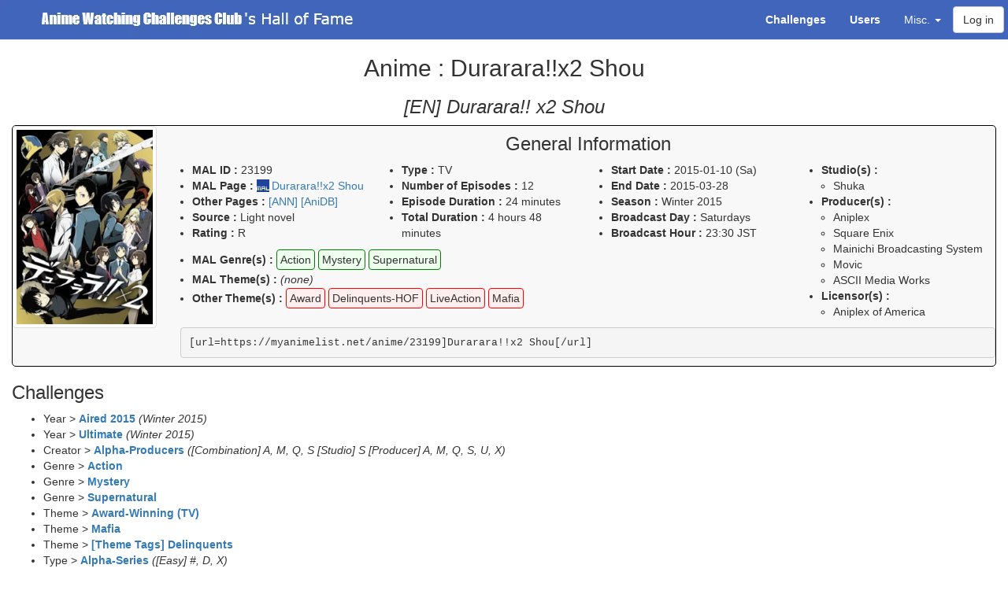

--- FILE ---
content_type: text/html; charset=UTF-8
request_url: https://anime.jhiday.net/hof/anime/23199
body_size: 8558
content:
<html>
<head>
<title>Anime : Durarara!!x2 Shou - Hall of Fame - Anime Watching Challenges Club</title>
    <link href="/bootstrap/css/bootstrap.min.css" rel="stylesheet" type="text/css" />
    <link href="/bootstrap-toggle/css/bootstrap-toggle.min.css" rel="stylesheet" type="text/css" />
<link href="/DataTables/datatables.min.css" rel="stylesheet" type="text/css" />
<link href="/jquery-ui/jquery-ui.min.css" rel="stylesheet" type="text/css" />
<link rel="icon" type="image/png" href="/favicon.png" />
<link rel="apple-touch-icon" href="/apple-touch-icon.png" />
<style media="screen" type="text/css">
.status-1 { background-color: #FFCCCC !important ;}
.status-53 { background-color: #FFFF99 !important ;}
.status-52 { background-color: #FF9999 !important ;}
.status-51 { background-color: #FF0000 !important ;}
.status-50 { background-color: #990000 !important ;}
.noPoints {color: red; font-weight: bold;}
.status-glyph1 { color: green ;}
.status-glyph-1 { color: red ;}
.invalid { text-decoration: line-through ;}
.upgraded { color: grey ; font-style: italic; }
.upgraded b { color: black ; font-style: normal; }

.notif-banner { color: navy; }
.notif-badges { color: green; }
.notif-items { color: blue; }

.subheading { text-align: center; background-color: #ddd; }
.subsubheading { text-align: center; background-color: #eee; }
.blacklisted { background-color: #dddddd; }

.cat_0 { background-color: #EEEEEE ;} /*AWC*/
.cat_1 { background-color: #99DDFF ;} /*Year*/
.cat_2 { background-color: #FF851B ;} /*Franchise*/
.cat_3 { background-color: #FF99FF ;} /*Creator*/
.cat_4 { background-color: #FF99FF ;} /*Studios*/
.cat_5 { background-color: #FFCCFF ;} /*Genre*/
.cat_6 { background-color: #EEAAEE ;} /*Theme*/
.cat_7 { background-color: #EEBBFF ;} /*Character*/
.cat_8 { background-color: #AAFFAA ;} /*Type*/
.cat_9 { background-color: #FF99AA ;} /*Stats*/
.cat_10 { background-color: #FFAAAA ;} /*Misc*/
.cat_11 { background-color: #FFEEAA ;} /*Limited*/
.cat_12 { background-color: #FFEEAA ;} /*Monthly*/
.cat_13 { background-color: #DD99AA ;} /*Numbers*/
.cat_14 { background-color: #CC9999 ;} /*Full Year*/
.cat_15 { background-color: #CC9999 ;} /*Days of the Week*/
.cat_16 { background-color: #44FF77 ;} /*SH*/
.cat_17 { background-color: #01f3ff ;} /*Series Coll*/
.cat_18 { background-color: #7FDBFF ;} /*Creator Coll*/
.cat_19 { background-color: #39CCCC ;} /*Staff Coll*/
.cat_20 { background-color: #39DDDD ;} /*MAC Coll*/
.cat_21 { background-color: #39DDDD ;} /*AWC Staff Coll*/
.cat_22 { background-color: #39DDDD ;} /*AG Staff Coll*/
.cat_23 { background-color: #39EEEE ;} /*Affiliates Coll*/

.badgeContainer { float: left; margin: 2px; }
.badgeContainer .badgeLegend { text-align: center; font-style: italic; }

.completion_status:before {
    width: 1.2em;
    height: 1.2em;
    line-height: 1.2em;
    display: inline-block;
    vertical-align: top;
    margin-right: 3px;
    margin-top: 2px;
    text-align: center;
    border-radius: 5px;
}
.completion_status.completion_full:before {
    content: '✔';
    background-color: green;
    color: white;
}

.completion_status.completion_already:before {
    content: '✔';
    background-color: navy;
    color: white;
}

li.antifilterable .completion_status.completion_full:before {
    background-color: navy;
}

.completion_status.completion_ongoing:before {
    content: 'o';
    background-color: green;
    color: white;
    font-weight: bold;
    line-height: 1.1em;
}
.completion_status.completion_partial:before {
    content: 'o';
    background-color: orange;
    color: white;
    font-weight: bold;
    line-height: 1.1em;
}
.completion_status.completion_unknown:before {
    content: '?';
    background-color: orange;
    font-weight: bold;
    color: white;
}
.completion_status.completion_not:before {
    content: 'X';
    background-color: red;
    font-weight: bold;
    color: white;
}
.completion_status.completion_partial_drop:before {
    content: 'X';
    background-color: #ff7000;
    font-weight: bold;
    color: white;
}
.completion_status.completion_bonus:before {
    content: 'X';
    background-color: lightgrey;
    font-weight: bold;
    color: black;
}
.exception {
    color: red;
    font-weight: bold;
    display: inline-block;
}

.status_full { color: green; }
.status_partial { color: orange; }
.status_not { color: red; }
.status_bonus { color: grey; }

.label-success a { color: #def; }

.categoryToggle { min-width: 20px; height: 20px; display: inline-block; }

.bold { font-weight: bold; }

a.malLink { background: transparent url(/mal.png) center left no-repeat; padding-left: 19px; }
img.malIcon { vertical-align: text-top; }

.information {
    border: 1px solid black;
    margin: 0px;
    background-color: #f8f8f8;
    border-radius: 5px;
}
.information h3 {
    text-align: center;
    margin-top: 10px;
}
.information .alert {
    text-align: center;
    margin-bottom: 0px;
}

.information ul { padding-left: 15px; }
.genre { 
    border: 1px solid green;
    padding: 4px;
    line-height: 2.1em;
    border-radius: 4px; 
    background-color: #eeffee;
}
.demographics { 
    border: 1px solid navy;
    padding: 4px;
    line-height: 2.1em;
    border-radius: 4px;
    background-color: #eeeeff;
}
.theme { 
    border: 1px solid red;
    padding: 4px;
    line-height: 2.1em;
    border-radius: 4px; 
    background-color: #ffeeee;
}
.malTheme { 
    border: 1px solid purple;
    padding: 4px;
    line-height: 2.1em;
    border-radius: 4px; 
    background-color: #ffddff;
}
.explicit { 
    border: 1px solid orange;
    padding: 4px;
    line-height: 2.1em;
    border-radius: 4px;
    background-color: #ffeedd;
}

.stats-theme { width: 15%; }
.stats-completed-graph { width: 40% ; }
.stats-completed-percent { width: 10% ; }
.stats-completed-total { width: 15% ; }
.bg-watching { text-align: center; background-color: #dfb ; width: 5%; }
.bg-ptw      { text-align: center; background-color: #ffb ; width: 5%; }
.bg-hold     { text-align: center; background-color: #fed ; width: 5%; }
.bg-dropped  { text-align: center; background-color: #fdd ; width: 5%; }

tr.small-headers th { text-align: center; vertical-align: middle !important; padding: 4px !important; }
tr.small-headers th.bg-dropped, tr.small-headers th.bg-ptw, tr.small-headers th.bg-hold { font-size: 0.9em ; }
tr.small-headers th.bg-watching { font-size: 0.7em ; }

/* custom inclusion of left tabs */
.tabs-left { position: fixed; width: 175px; height: 100vh; border-right: 1px solid #dddddd; padding-right: 15px;}
.tabs-left > .nav-tabs { border-bottom: 0; }
.tab-content > .tab-pane { display: none; }
.tab-content > .active { display: block; }
.tabs-left > .nav-tabs > li { float: none; }
.tabs-left > .nav-tabs > li > a { min-width: 74px; margin-right: 0; margin-bottom: 3px; }
.tabs-left > .nav-tabs { margin-right: -16px; border-right: 1px solid #ddd; }
.tabs-left > .nav-tabs > li > a { margin-right: -1px; -webkit-border-radius: 4px 0 0 4px; -moz-border-radius: 4px 0 0 4px; border-radius: 4px 0 0 4px; }
.tabs-left > .nav-tabs > li > a:hover,
.tabs-left > .nav-tabs > li > a:focus { border-color: #eeeeee #dddddd #eeeeee #eeeeee; }
.tabs-left > .nav-tabs .active > a,
.tabs-left > .nav-tabs .active > a:hover,
.tabs-left > .nav-tabs .active > a:focus { border-color: #ddd transparent #ddd #ddd;  border-right-color: #ffffff;  }
.tab-content-right { margin-left: 200px; }

.topmenu { color: #FFFFFF; background-color: #4065BA; }
.topmenu .navbar-brand { font-family: Verdana, Arial ; margin:0; padding:0; }
.topmenu .navbar-brand .club { font-family: "Arial Black", Gadget, sans-serif; font-weight: bold;  }
.topmenu .navbar-btn { margin-right: 5px; }
.topmenu a { color: #FFFFFF !important;}
.topmenu a:hover, .topmenu a:focus { color: #DDDDDD !important; background-color: #203266 !important;}
.topmenu .dropdown-menu { background-color: #4065BA !important;}
.topmenu .dropdown-menu a:hover { background-color: #203266 !important;}
.topmenu button { float: left; }

img.logo {
    width: 455px;
    height: 50px;
    margin: 0;
    padding: 0;
}

.nowrap {
    white-space: nowrap;
}

body { padding-top: 50px; position: relative;}
@media (min-width: 768px) {
    body { padding-top: 100px; }
}
@media (min-width: 980px) {
    body { padding-top: 50px; }
}

.center { text-align: center; }

.small-links > li > a { padding: 0px 1px; font-style: italic; }
.small-links > li > a.active { font-weight: bold; }

:target::before {
  content: "";
  display: block;
  height: 50px; /* fixed header height*/
  margin: -50px 0 0; /* negative fixed header height */
}

.score-panels .col-sm-2 {
    padding-left: 5px;
    padding-right: 5px;
}

.score-panel {
    padding:5px;
    text-align:center;
    border-radius: 4px;
}
.score-panel .value {
    font-weight: bold;
    font-size: 1.5em;
}
.score-panel .legend {
    font-size: 1.2em;
}

.form-errors .help-block {
    color: #c9302c;
}

.helper-series {
    border: 1px solid black;
    padding: 2px;
    margin: 2px;
}

.helper-series pre {
    padding: 1px;
    margin-bottom: 1px;
}

#category-list {
    text-align:center;
    border: 1px solid navy;
    border-radius: 5px;
    margin-bottom: 10px;
}

#category-list li a {
    padding: 10px;
}

#category-list li a:hover {
    background-color: #ddf;
}

#updateBlock, .updateBlock {
    margin: 0px -5px 10px -5px;
    padding: 2px 5px 0px 5px;
    border: 1px solid navy;
    border-radius: 5px;
}

.highlightedInspectionItem {
    border: 1px solid black;
    margin: 3px;
    padding: 3px;
    border-radius: 5px;
}

.settingsBlock {
    margin-top: 5px;
    margin-bottom: 10px;
    padding: 7px 5px 5px 5px;
    border: 1px solid navy;
    border-radius: 5px;
    width: 300px;
    text-align: center;
}
.settingsBlock h4 {
    margin: 0;
}

.offer_complete {
background-color: #e8e8e8;
}

tr.genreStats { font-size: 0.8em ; }
tr.genreStats td, tr.genreStats th { padding: 3px !important ; }
tr.genreStats th { width: 20% ; }
td.linePercent { width: 40% ; text-align: left; }
div.linePercent { display: block; }
.percent_0 { background-color: red; }
.percent_1 { background-color: orange; }
.percent_2 { background-color: lightgreen; }
.percent_3 { background-color: green; }
.percent_4 { background-color: navy; }

</style>


</head>
<body data-spy="scroll" data-target="#leftmenu">
    <script type="text/javascript" src="/bootstrap/js/jquery-1.12.4.min.js"></script>
    <script type="text/javascript" src="/bootstrap/js/bootstrap.min.js"></script>
    <script type="text/javascript" src="/bootstrap-toggle/js/bootstrap-toggle.min.js"></script>
    <script type="text/javascript" src="/jquery-ui/jquery-ui.min.js"></script>
    <script type="text/javascript" src="/DataTables/datatables.min.js"></script>
    <script type="text/javascript" src="/highcharts/js/highcharts.js"></script>
    <script type="text/javascript" src="/highcharts/js/modules/data.js"></script>
        <script type="text/javascript">
        var statusColors = ['green', 'orange', 'red'];
        var animeStatusColors = ['green', 'navy', 'orange', 'red', 'grey'];
        var animeTypeColors = ['blue', 'red', 'orange', 'green', 'lightgreen', 'purple', 'pink', 'lightblue', 'navy', 'grey'];
        var animeTypeColorsReversed = ['grey', 'navy', 'lightblue', 'pink', 'purple', 'lightgreen', 'green', 'orange', 'red', 'blue'];
        var animeSourceColors = ['red','lightblue', 'blue', 'navy', 'navy', 'green', 'green', 'green', 'green', 'lightgreen', 'pink', 'purple', 'orange', 'yellow', 'yellow', 'grey', 'grey', 'lightgrey'];
        var categoryColors = ['#AAAAAA', '#0074D9', '#CC5500', '#EE7009', '#FF851B', '#B10DC9', '#F012BE', '#F033CE', '#2ECC40', '#CC1100', '#FF4136', '#FF8800', '#FFDC00', '#85144b', '#95446b', '#CC7790', '#3D9970', '#01f3ff', '#7FDBFF', '#39CCCC', '#39DDDD', '#39DDDD', '#39DDDD', '#39EEEE', '#DDDDDD'];
        var dateFormatter = function () {
            var date = new Date(this.point.category);
            date.setTime( date.getTime() + 86400000 );
            var months = ['January', 'February', 'March', 'April', 'May', 'June', 'July', 'August', 'September', 'October', 'November', 'December'];
            return '<b>' + months[date.getUTCMonth()] + ' ' + date.getUTCFullYear() + '</b><br/>' +
                this.series.name + ': ' + this.y  + (this.point.stackTotal ?
                '<br/>' + 'Total: ' + this.point.stackTotal : '');
        };
        var yearFormatter = function () {
            return '<b>' + this.x + '</b><br/>' +
                this.series.name + ': ' + this.y  + (this.point.stackTotal ?
                '<br/>' + 'Total: ' + this.point.stackTotal : '');
        };
        var itemFormatter = function () {
            return '<b>' + this.point.name + '</b><br/>' +
                this.series.name + ': ' + this.y  + (this.point.stackTotal ?
                '<br/>' + 'Total: ' + this.point.stackTotal : '');
        };
        var defaultChartLegendConfig = {
            layout: 'vertical',
            align: 'left',
            verticalAlign: 'top',
            x: 140,
            y: 20,
            floating: true,
            borderWidth: 1,
            backgroundColor: '#FFFFFF',
            shadow: true
        };
        var defaultChartColumnPlotOptions = {
            stacking: 'normal',
            dataLabels: {
                enabled: true,
                color: 'white',
                style: { textShadow: '0 0 3px black' },
                allowOverlap : true,
                padding : 0,
                formatter: function () { return (this.y ? this.y : ''); }
            },
            groupPadding : 0
        };
        var lightChartColumnPlotOptions = {
            stacking: 'normal',
            dataLabels: {
                enabled: false
            },
            groupPadding : 0
        };
        var colorStatus = function($completionStatus) {
            var color = 'black';
            if ($completionStatus.hasClass('completion_full')) {
                color = 'green';
            } else if ($completionStatus.hasClass('completion_ongoing')) {
                color = 'green';
            } else if ($completionStatus.hasClass('completion_partial')) {
                color = 'orange';
            } else if ($completionStatus.hasClass('completion_not')) {
                color = 'red';
            } else if ($completionStatus.hasClass('completion_bonus')) {
                color = 'grey';
            }
            return color;
        }
        var signStatus = function($completionStatus) {
            var sign = 'X';
            if ($completionStatus.hasClass('completion_full')) {
                sign = '✔';
            } else if ($completionStatus.hasClass('completion_ongoing')) {
                sign = 'o';
            } else if ($completionStatus.hasClass('completion_partial')) {
                sign = 'o';
            } else if ($completionStatus.hasClass('completion_not')) {
                sign = 'X';
            } else if ($completionStatus.hasClass('completion_bonus')) {
                sign = 'X';
            }
            return sign;
        }

    </script>
    
    <nav class="navbar navbar-default navbar-fixed-top topmenu">
        <div class="container-fluid">
            <div class="navbar-header">
              <button type="button" class="navbar-toggle collapsed" data-toggle="collapse" data-target="#topmenu-collapse" aria-expanded="false">
                <span class="sr-only">Toggle navigation</span>
                <span class="icon-bar"></span>
                <span class="icon-bar"></span>
                <span class="icon-bar"></span>
              </button>
              <a class="navbar-brand" href="/hof/"><img src="/logo.png" class="logo" alt="MAL's Anime Watching Challenges Club's Hall of Fame" title="MAL's Anime Watching Challenges Club's Hall of Fame" /></a>
            </div>
            <div class="collapse navbar-collapse" id="topmenu-collapse">
                 <ul class="nav navbar-nav navbar-right">
                    <li><a href="/hof/challengeList"><b>Challenges</b></a></li>
                    <li><a href="/hof/userList"><b>Users</b></a></li>
                    <li class="dropdown">
                      <a href="#" class="dropdown-toggle" data-toggle="dropdown" role="button" aria-haspopup="true" aria-expanded="false">Misc. <span class="caret"></span></a>
                      <ul class="dropdown-menu">
                        <li><a href="/hof/topChallenges">Top Challenges</a></li>
                        <li><a href="/hof/categories">Statistics by Category</a></li>
                        <li><a href="/hof/badges">Badges Index</a></li>
                        <li><a href="/hof/inspect/all">Turnin Checklist</a></li>
                        <li role="separator" class="divider"></li>
                        <li><a href="/hof/pioneers">Pioneers</a></li>
                        <li><a href="/hof/customBadges">Custom Badges Checklist</a></li>
                        <li><a href="/hof/staffCollections">Staff Collections Checklist</a></li>
                        <li><a href="/hof/charts">Global Anime Statistics</a></li>
                        <li role="separator" class="divider"></li>
                        <li><a href="/hof/userComparison">Compare Users</a></li>
                        <li role="separator" class="divider"></li>
                        <li><a href="/hof/faq">FAQ</a></li>
                        <li><a href="/hof/changelog">Changelog</a></li>
                        <li><a href="/hof/privacy">Privacy Policy</a></li>
                      </ul>
                    </li>
                                                            <button type="button" class="btn btn-default navbar-btn" data-toggle="modal" data-target="#loginModal">Log in</button>
                                     </ul>
            </div>
        </div>
    </nav>

    <!--
    <ol class="breadcrumb">
                <li class="active">Anime : Durarara!!x2 Shou</li>
    </ol>-->
    
    <div class="container-fluid">
    <h2 align="center">Anime : Durarara!!x2 Shou</h2>

        <h3 align="center"><i>[EN] Durarara!! x2 Shou</i></h3>
<div class="information">
    <div class="row">
    <div class="col-sm-2"><img class="img-responsive img-thumbnail" src="https://cdn.myanimelist.net/images/anime/12/67743.jpg" /></div>    <div class="col-sm-10">
    <h3>General Information</h3>
    <div class="row">
    <div class="col-sm-9">
        <div class="row">
            <div class="col-sm-4">
                <ul>
                    <li><b>MAL ID :</b> 23199</li>
                    <li><b>MAL Page :</b> <a class="external malLink" seriesId="23199" href="https://myanimelist.net/anime/23199">Durarara!!x2 Shou</a></li>
                                            <li><b>Other Pages :</b> 
                        <a href="https://www.animenewsnetwork.com/encyclopedia/anime.php?id=16183">[ANN]</a>                        <a href="https://anidb.net/anime/10523">[AniDB]</a>                                                </li>
                                        <li><b>Source :</b> Light novel</li>
                    <li><b>Rating :</b> R</li>
                </ul>
            </div>
            <div class="col-sm-4">
                <ul>
                    <li><b>Type :</b> TV</li>
                    <li><b>Number of Episodes :</b> 12                                        </li>
                    <li><b>Episode Duration :</b> 24 minutes</li>
                    <li><b>Total Duration :</b> 4 hours 48 minutes</li>
                </ul>
            </div>
            <div class="col-sm-4">
                <ul>
                    <li><b>Start Date :</b> 
                                                    2015-01-10 (Sa)
                                            </li>
                    <li><b>End Date :</b> 
                                                    2015-03-28
                                            </li>
                    <li><b>Season :</b> Winter 2015</li>                    <li><b>Broadcast Day :</b> Saturdays</li>                    <li><b>Broadcast Hour :</b> 23:30 JST</li>                </ul>
            </div>
        </div>
        <div class="row">
            <div class="col-sm-12">
                <ul>
                    <li><b>MAL Genre(s) :</b> 
                                                    <span class="genre">Action</span>
                                                    <span class="genre">Mystery</span>
                                                    <span class="genre">Supernatural</span>
                                            </li>
                    <li><b>MAL Theme(s) :</b> 
                        <i>(none)</i>
                                            </li>
                    <li><b>Other Theme(s) :</b> 
                                                    <span class="theme">Award</span>
                                                    <span class="theme">Delinquents-HOF</span>
                                                    <span class="theme">LiveAction</span>
                                                    <span class="theme">Mafia</span>
                                            </li>
                                </ul>
            </div>
        </div>
    </div>
    <div class="col-sm-3">
        <ul>
            <li><b>Studio(s) :</b> <ul>
                                    <li>Shuka</li>
                            </ul></li>
            <li><b>Producer(s) :</b> <ul>
                                    <li>Aniplex</li>
                                    <li>Square Enix</li>
                                    <li>Mainichi Broadcasting System</li>
                                    <li>Movic</li>
                                    <li>ASCII Media Works</li>
                            </ul></li>
            <li><b>Licensor(s) :</b> <ul>
                                    <li>Aniplex of America</li>
                            </ul></li>
        </ul>
    </div>
    </div>
    <pre>[url=https://myanimelist.net/anime/23199]Durarara!!x2 Shou[/url]</pre>
    </div></div>
            </div>


<h3>Challenges</h3>
<ul>
    <li>
         Year &gt; <b><a href="/hof/challenge/aired2015">Aired 2015</a></b>
        <i>(Winter 2015)</i>    </li>
    <li>
         Year &gt; <b><a href="/hof/challenge/ultimate">Ultimate</a></b>
        <i>(Winter 2015)</i>    </li>
    <li>
         Creator &gt; <b><a href="/hof/challenge/alphaProducers">Alpha-Producers</a></b>
        <i>([Combination] A, M, Q, S [Studio] S [Producer] A, M, Q, S, U, X)</i>    </li>
    <li>
         Genre &gt; <b><a href="/hof/challenge/action">Action</a></b>
            </li>
    <li>
         Genre &gt; <b><a href="/hof/challenge/mystery">Mystery</a></b>
            </li>
    <li>
         Genre &gt; <b><a href="/hof/challenge/supernatural">Supernatural</a></b>
            </li>
    <li>
         Theme &gt; <b><a href="/hof/challenge/awardTV">Award-Winning (TV)</a></b>
            </li>
    <li>
         Theme &gt; <b><a href="/hof/challenge/mafia">Mafia</a></b>
            </li>
    <li>
         Theme &gt; <b><a href="/hof/challenge/delinquents">[Theme Tags] Delinquents</a></b>
            </li>
    <li>
         Type &gt; <b><a href="/hof/challenge/alphaSeries">Alpha-Series</a></b>
        <i>([Easy] #, D, X)</i>    </li>
    <li>
         Statistics &gt; <b><a href="/hof/challenge/adaptations">Adaptations</a></b>
        <i>(Light Novel/Novel)</i>    </li>
    <li>
         Statistics &gt; <b><a href="/hof/challenge/contentRatingTV">Content Rating TV</a></b>
        <i>(R)</i>    </li>
    <li>
         Statistics &gt; <b><a href="/hof/challenge/episodeCount">Episode Count</a></b>
        <i>(12 episodes)</i>    </li>
    <li>
         Statistics &gt; <b><a href="/hof/challenge/duration">Episode Duration</a></b>
        <i>(20-29 minutes)</i>    </li>
    <li>
         Statistics &gt; <b><a href="/hof/challenge/jst">JST</a></b>
        <i>(23:30-23:59)</i>    </li>
    <li>
         Statistics &gt; <b><a href="/hof/challenge/nonAlphanum">Non-Alphanumeric</a></b>
        <i>(!)</i>    </li>
    <li>
         Statistics &gt; <b><a href="/hof/challenge/sequel">Sequel</a></b>
        <i>(Durarara!!)</i>    </li>
    <li>
         Statistics &gt; <b><a href="/hof/challenge/topCompanies">Top Companies</a></b>
        <i>([024] Aniplex, [037] Square Enix, [085] Aniplex of America)</i>    </li>
    <li>
         Statistics &gt; <b><a href="/hof/challenge/wordCount">Word Count</a></b>
        <i>(2)</i>    </li>
    <li>
         Miscellaneous &gt; <b><a href="/hof/challenge/liveAction">Live Action</a></b>
            </li>
    <li>
         Full Year &gt; <b><a href="/hof/challenge/airedJan">Aired January</a></b>
        <i>(10)</i>    </li>
    <li>
         Days of the Week &gt; <b><a href="/hof/challenge/saturday">Saturday</a></b>
            </li>
    <li>
         Creator Collections &gt; <b><a href="/hof/challenge/naritaRyohgo">Narita Ryohgo</a></b>
        <i>(Durarara!!)</i>    </li>
</ul>

    <h3>Relations</h3>
    <ul>
            <li><b>Prequel :</b><ul>
                    <li>             <a href="https://myanimelist.net/anime/6746"><img class="malIcon" src="/mal.png" title="On MAL" /></a> <a class="seriesLink" href="/hof/anime/6746" seriesId="6746">Durarara!!</a>
</li>
                </ul></li>
            <li><b>Sequel :</b><ul>
                    <li>             <a href="https://myanimelist.net/anime/27831"><img class="malIcon" src="/mal.png" title="On MAL" /></a> <a class="seriesLink" href="/hof/anime/27831" seriesId="27831">Durarara!!x2 Ten</a>
</li>
                </ul></li>
            <li><b>Side story :</b><ul>
                    <li>             <a href="https://myanimelist.net/anime/30191"><img class="malIcon" src="/mal.png" title="On MAL" /></a> <a class="seriesLink" href="/hof/anime/30191" seriesId="30191">Durarara!!x2 Shou: Watashi no Kokoro wa Nabe Moyou</a>
</li>
                </ul></li>
        </ul>

<h3>History</h3>
<table class="table table-bordered">
</table>

<div class="panel panel-info">
    <div class="panel-heading"><h3 class="panel-title center"><b>Special Challenges</b></h3></div>
<div class="row">
    <div class="col-sm-3">
        <h4 class="center"><a href="/hof/hsac">High Score</a></h4><ol>
            <li>
            <b><a href="/hof/hsac/13">Round #13</a> :</b>
            <span class="status-glyph1">✔</span>            by <i><a href="/hof/user/BRIAN-80#hilo">BRIAN-80</a></i>
            (with <i><a href="/hof/user/fatedKujo#hilo">fatedKujo</a></i>)        </li>
            <li>
            <b><a href="/hof/hsac/24">Round #24</a> :</b>
            <span class="status-glyph1">✔</span>            by <i><a href="/hof/user/Tonic_#hilo">Tonic_</a></i>
            (with <i><a href="/hof/user/leny_xix#hilo">leny_xix</a></i>)        </li>
            <li>
            <b><a href="/hof/hsac/35">Round #35</a> :</b>
            <span class="status-glyph-1">X</span>            by <i><a href="/hof/user/LumisEterne#hilo">LumisEterne</a></i>
            (with <i><a href="/hof/user/Yagami-Zero#hilo">Yagami-Zero</a></i>)        </li>
            <li>
            <b><a href="/hof/hsac/36">Round #36</a> :</b>
            <span class="status-glyph1">✔</span>            by <i><a href="/hof/user/NickWilks#hilo">NickWilks</a></i>
            (with <i><a href="/hof/user/Yagami-Zero#hilo">Yagami-Zero</a></i>)        </li>
            <li>
            <b><a href="/hof/hsac/94">Round #94</a> :</b>
            <span class="status-glyph1">✔</span>            by <i><a href="/hof/user/Veklain#hilo">Veklain</a></i>
            (with <i><a href="/hof/user/Yabetil#hilo">Yabetil</a></i>)        </li>
            <li>
            <b><a href="/hof/hsac/130">Round #130</a> :</b>
            <span class="status-glyph1">✔</span>            by <i><a href="/hof/user/Rage_Beat06#hilo">Rage_Beat06</a></i>
            (with <i><a href="/hof/user/Yagami-Zero#hilo">Yagami-Zero</a></i>)        </li>
            <li>
            <b><a href="/hof/hsac/133">Round #133</a> :</b>
            <span class="status-glyph1">✔</span>            by <i><a href="/hof/user/Ylienna#hilo">Ylienna</a></i>
            (with <i><a href="/hof/user/Yagami-Zero#hilo">Yagami-Zero</a></i>)        </li>
            <li>
            <b><a href="/hof/hsac/151">Round #151</a> :</b>
            <span class="status-glyph1">✔</span>            by <i><a href="/hof/user/jaeo_k#hilo">jaeo_k</a></i>
            (with <i><a href="/hof/user/Yagami-Zero#hilo">Yagami-Zero</a></i>)        </li>
    </ol></div>

    <div class="col-sm-3">
        <h4 class="center"><a href="/hof/lsac">Low Score</a></h4><ol>
            </ol><div class="center"><i>Never picked</i></div><ol>
    </ol></div>
    <div class="col-sm-3">
    <h4 class="center"><a href="/hof/auction/">Auction House</a></h4><ol>
            </ol><div class="center"><i>Never picked</i></div><ol>
    </ol></div>
    <div class="col-sm-3">
    <h4 class="center"><a href="/hof/roulettes">Roulettes</a></h4><ol>
            </ol><div class="center"><i>Never picked</i></div><ol>
    </ol></div>
</div>
</div>
    <script type="text/javascript">
        function showTab(tab) {
            var activeTab = $('[href="' + tab + '"]');
            activeTab && activeTab.tab('show');
        }
        $(function () {
           $('.nav-tabs a').on('shown.bs.tab', function (e) {
             window.location.hash = e.target.hash;
             window.scrollTo(0,-50);
           });

           showTab(location.hash);
           if (location.hash.substring(1, 10) == 'category-') {
               var checklistTab = $('[href="#checklists"]');
               checklistTab && checklistTab.tab('show');
           }
        });
    </script>
    </div>
            <div class="modal fade" id="loginModal" tabindex="-1" role="dialog" aria-labelledby="Login">
  <div class="modal-dialog" role="document">
    <div class="modal-content">
      <div class="modal-header">
        <button type="button" class="close" data-dismiss="modal" aria-label="Close"><span aria-hidden="true">&times;</span></button>
        <h4 class="modal-title" id="Login">Log in</h4>
      </div>
      <div class="modal-body">
        <p style="text-align: center"><a class="btn btn-primary" id="malApiLogin">Log in through MyAnimeList</a></p>
        <script type="text/javascript">
            $('#malApiLogin').on('click', function () {
                window.location.href = "https://anime.jhiday.net/auth/redirect";
            });
        </script>
        <p style="text-align: justify">
          <b>Disclaimer :</b><br />
          You will be asked whether you want to allow the Hall of Fame to manipulate your anime & manga lists. Please rest assured that the Hall of Fame will <i>never</i> do this, and only ever access your data in read-only mode. 
        </p>
      </div>
      <div class="modal-footer" style="text-align: justify">
        <p>Or... <b><i>(for administrators only)</i></b></p>
      <form action="/login" method="post" class="form-inline">
                <div class="form-group">
        <label for="username">Username:</label>
        <input type="text" id="username" name="_username" value="" class="form-control" />
        </div>
        <div class="form-group">
        <label for="password">Password:</label>
        <input type="password" id="password" name="_password" class="form-control" />
        </div>
        <input type="hidden" name="_csrf_token"
            value="938ee93a834dc91f2002432b530.GpUi82zpk6zm2-ujk5nDaY0yIQKH2RgRTqjiDO3I4kY.Stxwh1iC-OmHk4nloauGWvpqFVCyvSFrFuaTf9uGpy8s3VayLpPwm6qO3w"
        >
        <div class="form-group"><button type="submit" class="btn btn-primary">Log in</button></div>
      </form>
      </div>
    </div>
  </div>
</div>

    
</body>
</html>
